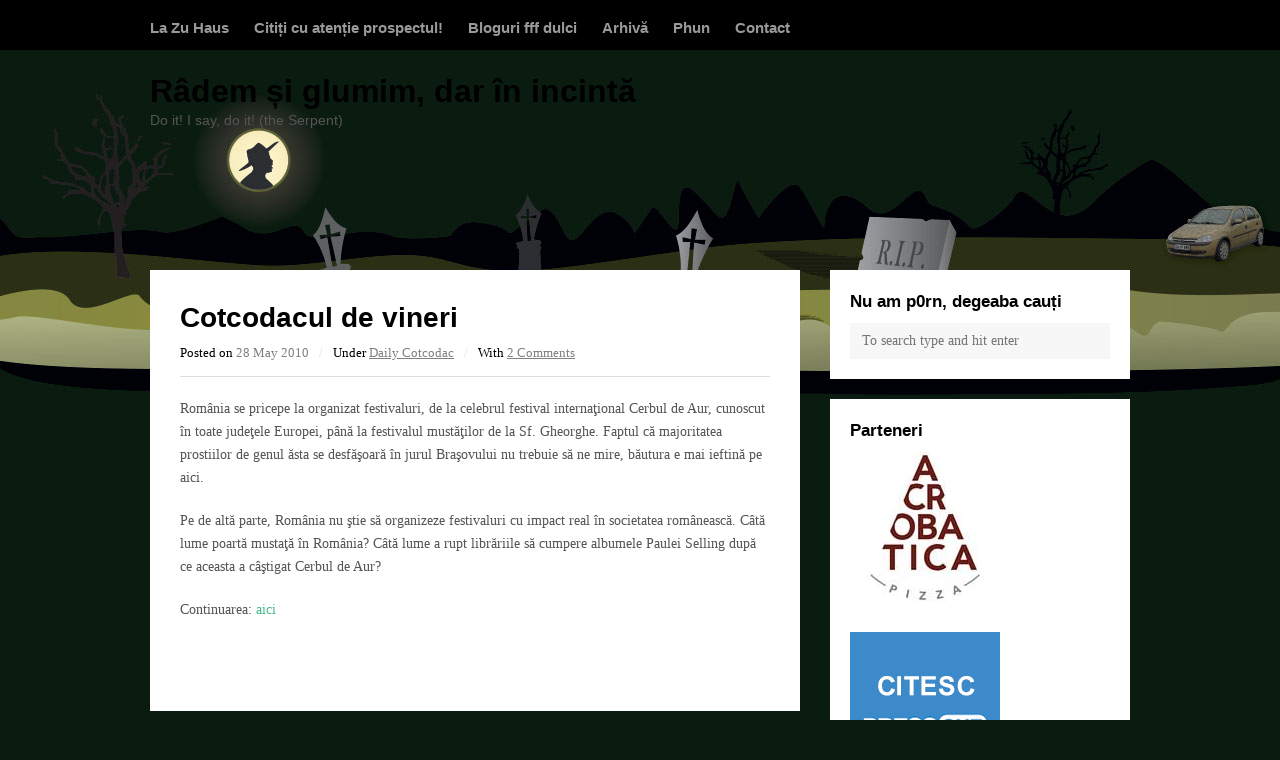

--- FILE ---
content_type: text/html; charset=UTF-8
request_url: https://groparu.ro/cotcodacul-de-vineri-4/
body_size: 10304
content:

<!DOCTYPE html>
<html lang="en-US">

<head>
	<meta charset="UTF-8">
	<meta name="viewport" content="width=device-width, initial-scale=1">
	<link rel="pingback" href="https://groparu.ro/xmlrpc.php">
	<title>Cotcodacul de vineri &#8211; Râdem și glumim, dar în incintă</title>
<meta name='robots' content='max-image-preview:large' />
<link rel='dns-prefetch' href='//fonts.googleapis.com' />
<link rel="alternate" type="application/rss+xml" title="Râdem și glumim, dar în incintă &raquo; Feed" href="https://groparu.ro/feed/" />
<link rel="alternate" type="application/rss+xml" title="Râdem și glumim, dar în incintă &raquo; Comments Feed" href="https://groparu.ro/comments/feed/" />
<link rel="alternate" type="application/rss+xml" title="Râdem și glumim, dar în incintă &raquo; Cotcodacul de vineri Comments Feed" href="https://groparu.ro/cotcodacul-de-vineri-4/feed/" />
<link rel="alternate" title="oEmbed (JSON)" type="application/json+oembed" href="https://groparu.ro/wp-json/oembed/1.0/embed?url=https%3A%2F%2Fgroparu.ro%2Fcotcodacul-de-vineri-4%2F" />
<link rel="alternate" title="oEmbed (XML)" type="text/xml+oembed" href="https://groparu.ro/wp-json/oembed/1.0/embed?url=https%3A%2F%2Fgroparu.ro%2Fcotcodacul-de-vineri-4%2F&#038;format=xml" />
<style id='wp-img-auto-sizes-contain-inline-css' type='text/css'>
img:is([sizes=auto i],[sizes^="auto," i]){contain-intrinsic-size:3000px 1500px}
/*# sourceURL=wp-img-auto-sizes-contain-inline-css */
</style>
<style id='wp-emoji-styles-inline-css' type='text/css'>

	img.wp-smiley, img.emoji {
		display: inline !important;
		border: none !important;
		box-shadow: none !important;
		height: 1em !important;
		width: 1em !important;
		margin: 0 0.07em !important;
		vertical-align: -0.1em !important;
		background: none !important;
		padding: 0 !important;
	}
/*# sourceURL=wp-emoji-styles-inline-css */
</style>
<style id='wp-block-library-inline-css' type='text/css'>
:root{--wp-block-synced-color:#7a00df;--wp-block-synced-color--rgb:122,0,223;--wp-bound-block-color:var(--wp-block-synced-color);--wp-editor-canvas-background:#ddd;--wp-admin-theme-color:#007cba;--wp-admin-theme-color--rgb:0,124,186;--wp-admin-theme-color-darker-10:#006ba1;--wp-admin-theme-color-darker-10--rgb:0,107,160.5;--wp-admin-theme-color-darker-20:#005a87;--wp-admin-theme-color-darker-20--rgb:0,90,135;--wp-admin-border-width-focus:2px}@media (min-resolution:192dpi){:root{--wp-admin-border-width-focus:1.5px}}.wp-element-button{cursor:pointer}:root .has-very-light-gray-background-color{background-color:#eee}:root .has-very-dark-gray-background-color{background-color:#313131}:root .has-very-light-gray-color{color:#eee}:root .has-very-dark-gray-color{color:#313131}:root .has-vivid-green-cyan-to-vivid-cyan-blue-gradient-background{background:linear-gradient(135deg,#00d084,#0693e3)}:root .has-purple-crush-gradient-background{background:linear-gradient(135deg,#34e2e4,#4721fb 50%,#ab1dfe)}:root .has-hazy-dawn-gradient-background{background:linear-gradient(135deg,#faaca8,#dad0ec)}:root .has-subdued-olive-gradient-background{background:linear-gradient(135deg,#fafae1,#67a671)}:root .has-atomic-cream-gradient-background{background:linear-gradient(135deg,#fdd79a,#004a59)}:root .has-nightshade-gradient-background{background:linear-gradient(135deg,#330968,#31cdcf)}:root .has-midnight-gradient-background{background:linear-gradient(135deg,#020381,#2874fc)}:root{--wp--preset--font-size--normal:16px;--wp--preset--font-size--huge:42px}.has-regular-font-size{font-size:1em}.has-larger-font-size{font-size:2.625em}.has-normal-font-size{font-size:var(--wp--preset--font-size--normal)}.has-huge-font-size{font-size:var(--wp--preset--font-size--huge)}.has-text-align-center{text-align:center}.has-text-align-left{text-align:left}.has-text-align-right{text-align:right}.has-fit-text{white-space:nowrap!important}#end-resizable-editor-section{display:none}.aligncenter{clear:both}.items-justified-left{justify-content:flex-start}.items-justified-center{justify-content:center}.items-justified-right{justify-content:flex-end}.items-justified-space-between{justify-content:space-between}.screen-reader-text{border:0;clip-path:inset(50%);height:1px;margin:-1px;overflow:hidden;padding:0;position:absolute;width:1px;word-wrap:normal!important}.screen-reader-text:focus{background-color:#ddd;clip-path:none;color:#444;display:block;font-size:1em;height:auto;left:5px;line-height:normal;padding:15px 23px 14px;text-decoration:none;top:5px;width:auto;z-index:100000}html :where(.has-border-color){border-style:solid}html :where([style*=border-top-color]){border-top-style:solid}html :where([style*=border-right-color]){border-right-style:solid}html :where([style*=border-bottom-color]){border-bottom-style:solid}html :where([style*=border-left-color]){border-left-style:solid}html :where([style*=border-width]){border-style:solid}html :where([style*=border-top-width]){border-top-style:solid}html :where([style*=border-right-width]){border-right-style:solid}html :where([style*=border-bottom-width]){border-bottom-style:solid}html :where([style*=border-left-width]){border-left-style:solid}html :where(img[class*=wp-image-]){height:auto;max-width:100%}:where(figure){margin:0 0 1em}html :where(.is-position-sticky){--wp-admin--admin-bar--position-offset:var(--wp-admin--admin-bar--height,0px)}@media screen and (max-width:600px){html :where(.is-position-sticky){--wp-admin--admin-bar--position-offset:0px}}

/*# sourceURL=wp-block-library-inline-css */
</style><style id='global-styles-inline-css' type='text/css'>
:root{--wp--preset--aspect-ratio--square: 1;--wp--preset--aspect-ratio--4-3: 4/3;--wp--preset--aspect-ratio--3-4: 3/4;--wp--preset--aspect-ratio--3-2: 3/2;--wp--preset--aspect-ratio--2-3: 2/3;--wp--preset--aspect-ratio--16-9: 16/9;--wp--preset--aspect-ratio--9-16: 9/16;--wp--preset--color--black: #000000;--wp--preset--color--cyan-bluish-gray: #abb8c3;--wp--preset--color--white: #ffffff;--wp--preset--color--pale-pink: #f78da7;--wp--preset--color--vivid-red: #cf2e2e;--wp--preset--color--luminous-vivid-orange: #ff6900;--wp--preset--color--luminous-vivid-amber: #fcb900;--wp--preset--color--light-green-cyan: #7bdcb5;--wp--preset--color--vivid-green-cyan: #00d084;--wp--preset--color--pale-cyan-blue: #8ed1fc;--wp--preset--color--vivid-cyan-blue: #0693e3;--wp--preset--color--vivid-purple: #9b51e0;--wp--preset--gradient--vivid-cyan-blue-to-vivid-purple: linear-gradient(135deg,rgb(6,147,227) 0%,rgb(155,81,224) 100%);--wp--preset--gradient--light-green-cyan-to-vivid-green-cyan: linear-gradient(135deg,rgb(122,220,180) 0%,rgb(0,208,130) 100%);--wp--preset--gradient--luminous-vivid-amber-to-luminous-vivid-orange: linear-gradient(135deg,rgb(252,185,0) 0%,rgb(255,105,0) 100%);--wp--preset--gradient--luminous-vivid-orange-to-vivid-red: linear-gradient(135deg,rgb(255,105,0) 0%,rgb(207,46,46) 100%);--wp--preset--gradient--very-light-gray-to-cyan-bluish-gray: linear-gradient(135deg,rgb(238,238,238) 0%,rgb(169,184,195) 100%);--wp--preset--gradient--cool-to-warm-spectrum: linear-gradient(135deg,rgb(74,234,220) 0%,rgb(151,120,209) 20%,rgb(207,42,186) 40%,rgb(238,44,130) 60%,rgb(251,105,98) 80%,rgb(254,248,76) 100%);--wp--preset--gradient--blush-light-purple: linear-gradient(135deg,rgb(255,206,236) 0%,rgb(152,150,240) 100%);--wp--preset--gradient--blush-bordeaux: linear-gradient(135deg,rgb(254,205,165) 0%,rgb(254,45,45) 50%,rgb(107,0,62) 100%);--wp--preset--gradient--luminous-dusk: linear-gradient(135deg,rgb(255,203,112) 0%,rgb(199,81,192) 50%,rgb(65,88,208) 100%);--wp--preset--gradient--pale-ocean: linear-gradient(135deg,rgb(255,245,203) 0%,rgb(182,227,212) 50%,rgb(51,167,181) 100%);--wp--preset--gradient--electric-grass: linear-gradient(135deg,rgb(202,248,128) 0%,rgb(113,206,126) 100%);--wp--preset--gradient--midnight: linear-gradient(135deg,rgb(2,3,129) 0%,rgb(40,116,252) 100%);--wp--preset--font-size--small: 13px;--wp--preset--font-size--medium: 20px;--wp--preset--font-size--large: 36px;--wp--preset--font-size--x-large: 42px;--wp--preset--spacing--20: 0.44rem;--wp--preset--spacing--30: 0.67rem;--wp--preset--spacing--40: 1rem;--wp--preset--spacing--50: 1.5rem;--wp--preset--spacing--60: 2.25rem;--wp--preset--spacing--70: 3.38rem;--wp--preset--spacing--80: 5.06rem;--wp--preset--shadow--natural: 6px 6px 9px rgba(0, 0, 0, 0.2);--wp--preset--shadow--deep: 12px 12px 50px rgba(0, 0, 0, 0.4);--wp--preset--shadow--sharp: 6px 6px 0px rgba(0, 0, 0, 0.2);--wp--preset--shadow--outlined: 6px 6px 0px -3px rgb(255, 255, 255), 6px 6px rgb(0, 0, 0);--wp--preset--shadow--crisp: 6px 6px 0px rgb(0, 0, 0);}:where(.is-layout-flex){gap: 0.5em;}:where(.is-layout-grid){gap: 0.5em;}body .is-layout-flex{display: flex;}.is-layout-flex{flex-wrap: wrap;align-items: center;}.is-layout-flex > :is(*, div){margin: 0;}body .is-layout-grid{display: grid;}.is-layout-grid > :is(*, div){margin: 0;}:where(.wp-block-columns.is-layout-flex){gap: 2em;}:where(.wp-block-columns.is-layout-grid){gap: 2em;}:where(.wp-block-post-template.is-layout-flex){gap: 1.25em;}:where(.wp-block-post-template.is-layout-grid){gap: 1.25em;}.has-black-color{color: var(--wp--preset--color--black) !important;}.has-cyan-bluish-gray-color{color: var(--wp--preset--color--cyan-bluish-gray) !important;}.has-white-color{color: var(--wp--preset--color--white) !important;}.has-pale-pink-color{color: var(--wp--preset--color--pale-pink) !important;}.has-vivid-red-color{color: var(--wp--preset--color--vivid-red) !important;}.has-luminous-vivid-orange-color{color: var(--wp--preset--color--luminous-vivid-orange) !important;}.has-luminous-vivid-amber-color{color: var(--wp--preset--color--luminous-vivid-amber) !important;}.has-light-green-cyan-color{color: var(--wp--preset--color--light-green-cyan) !important;}.has-vivid-green-cyan-color{color: var(--wp--preset--color--vivid-green-cyan) !important;}.has-pale-cyan-blue-color{color: var(--wp--preset--color--pale-cyan-blue) !important;}.has-vivid-cyan-blue-color{color: var(--wp--preset--color--vivid-cyan-blue) !important;}.has-vivid-purple-color{color: var(--wp--preset--color--vivid-purple) !important;}.has-black-background-color{background-color: var(--wp--preset--color--black) !important;}.has-cyan-bluish-gray-background-color{background-color: var(--wp--preset--color--cyan-bluish-gray) !important;}.has-white-background-color{background-color: var(--wp--preset--color--white) !important;}.has-pale-pink-background-color{background-color: var(--wp--preset--color--pale-pink) !important;}.has-vivid-red-background-color{background-color: var(--wp--preset--color--vivid-red) !important;}.has-luminous-vivid-orange-background-color{background-color: var(--wp--preset--color--luminous-vivid-orange) !important;}.has-luminous-vivid-amber-background-color{background-color: var(--wp--preset--color--luminous-vivid-amber) !important;}.has-light-green-cyan-background-color{background-color: var(--wp--preset--color--light-green-cyan) !important;}.has-vivid-green-cyan-background-color{background-color: var(--wp--preset--color--vivid-green-cyan) !important;}.has-pale-cyan-blue-background-color{background-color: var(--wp--preset--color--pale-cyan-blue) !important;}.has-vivid-cyan-blue-background-color{background-color: var(--wp--preset--color--vivid-cyan-blue) !important;}.has-vivid-purple-background-color{background-color: var(--wp--preset--color--vivid-purple) !important;}.has-black-border-color{border-color: var(--wp--preset--color--black) !important;}.has-cyan-bluish-gray-border-color{border-color: var(--wp--preset--color--cyan-bluish-gray) !important;}.has-white-border-color{border-color: var(--wp--preset--color--white) !important;}.has-pale-pink-border-color{border-color: var(--wp--preset--color--pale-pink) !important;}.has-vivid-red-border-color{border-color: var(--wp--preset--color--vivid-red) !important;}.has-luminous-vivid-orange-border-color{border-color: var(--wp--preset--color--luminous-vivid-orange) !important;}.has-luminous-vivid-amber-border-color{border-color: var(--wp--preset--color--luminous-vivid-amber) !important;}.has-light-green-cyan-border-color{border-color: var(--wp--preset--color--light-green-cyan) !important;}.has-vivid-green-cyan-border-color{border-color: var(--wp--preset--color--vivid-green-cyan) !important;}.has-pale-cyan-blue-border-color{border-color: var(--wp--preset--color--pale-cyan-blue) !important;}.has-vivid-cyan-blue-border-color{border-color: var(--wp--preset--color--vivid-cyan-blue) !important;}.has-vivid-purple-border-color{border-color: var(--wp--preset--color--vivid-purple) !important;}.has-vivid-cyan-blue-to-vivid-purple-gradient-background{background: var(--wp--preset--gradient--vivid-cyan-blue-to-vivid-purple) !important;}.has-light-green-cyan-to-vivid-green-cyan-gradient-background{background: var(--wp--preset--gradient--light-green-cyan-to-vivid-green-cyan) !important;}.has-luminous-vivid-amber-to-luminous-vivid-orange-gradient-background{background: var(--wp--preset--gradient--luminous-vivid-amber-to-luminous-vivid-orange) !important;}.has-luminous-vivid-orange-to-vivid-red-gradient-background{background: var(--wp--preset--gradient--luminous-vivid-orange-to-vivid-red) !important;}.has-very-light-gray-to-cyan-bluish-gray-gradient-background{background: var(--wp--preset--gradient--very-light-gray-to-cyan-bluish-gray) !important;}.has-cool-to-warm-spectrum-gradient-background{background: var(--wp--preset--gradient--cool-to-warm-spectrum) !important;}.has-blush-light-purple-gradient-background{background: var(--wp--preset--gradient--blush-light-purple) !important;}.has-blush-bordeaux-gradient-background{background: var(--wp--preset--gradient--blush-bordeaux) !important;}.has-luminous-dusk-gradient-background{background: var(--wp--preset--gradient--luminous-dusk) !important;}.has-pale-ocean-gradient-background{background: var(--wp--preset--gradient--pale-ocean) !important;}.has-electric-grass-gradient-background{background: var(--wp--preset--gradient--electric-grass) !important;}.has-midnight-gradient-background{background: var(--wp--preset--gradient--midnight) !important;}.has-small-font-size{font-size: var(--wp--preset--font-size--small) !important;}.has-medium-font-size{font-size: var(--wp--preset--font-size--medium) !important;}.has-large-font-size{font-size: var(--wp--preset--font-size--large) !important;}.has-x-large-font-size{font-size: var(--wp--preset--font-size--x-large) !important;}
/*# sourceURL=global-styles-inline-css */
</style>

<style id='classic-theme-styles-inline-css' type='text/css'>
/*! This file is auto-generated */
.wp-block-button__link{color:#fff;background-color:#32373c;border-radius:9999px;box-shadow:none;text-decoration:none;padding:calc(.667em + 2px) calc(1.333em + 2px);font-size:1.125em}.wp-block-file__button{background:#32373c;color:#fff;text-decoration:none}
/*# sourceURL=/wp-includes/css/classic-themes.min.css */
</style>
<link rel='stylesheet' id='wpex-style-css' href='https://groparu.ro/wp-content/themes/wpex-blogger/style.css?ver=2.0.0' type='text/css' media='all' />
<link rel='stylesheet' id='wpex-responsive-css' href='https://groparu.ro/wp-content/themes/wpex-blogger/css/responsive.css?ver=2.0.0' type='text/css' media='all' />
<link rel='stylesheet' id='wpex-font-awesome-css' href='https://groparu.ro/wp-content/themes/wpex-blogger/css/font-awesome.min.css?ver=4.3.0' type='text/css' media='all' />
<link rel='stylesheet' id='wpex-google-font-noto-serif-css' href='http://fonts.googleapis.com/css?family=Noto+Serif%3A400%2C700%2C400italic%2C700italic&#038;ver=6.9' type='text/css' media='all' />
<link rel='stylesheet' id='wpex-google-font-source-sans-pro-css' href='http://fonts.googleapis.com/css?family=Source+Sans+Pro%3A400%2C600%2C700%2C400italic%2C600italic%2C700italic&#038;subset=latin%2Cvietnamese%2Clatin-ext&#038;ver=6.9' type='text/css' media='all' />
<script type="text/javascript" src="https://groparu.ro/wp-includes/js/jquery/jquery.min.js?ver=3.7.1" id="jquery-core-js"></script>
<script type="text/javascript" src="https://groparu.ro/wp-includes/js/jquery/jquery-migrate.min.js?ver=3.4.1" id="jquery-migrate-js"></script>
<link rel="https://api.w.org/" href="https://groparu.ro/wp-json/" /><link rel="alternate" title="JSON" type="application/json" href="https://groparu.ro/wp-json/wp/v2/posts/3259" /><link rel="EditURI" type="application/rsd+xml" title="RSD" href="https://groparu.ro/xmlrpc.php?rsd" />
<meta name="generator" content="WordPress 6.9" />
<link rel="canonical" href="https://groparu.ro/cotcodacul-de-vineri-4/" />
<link rel='shortlink' href='https://groparu.ro/?p=3259' />
<!--[if lt IE 9]><script src="https://groparu.ro/wp-content/themes/wpex-blogger/js/html5.js"></script><![endif]--><style type="text/css">.recentcomments a{display:inline !important;padding:0 !important;margin:0 !important;}</style><style type="text/css" id="custom-background-css">
body.custom-background { background-image: url("https://groparu.ro/wp-content/uploads/2019/02/bg.jpg"); background-position: center top; background-size: auto; background-repeat: no-repeat; background-attachment: scroll; }
</style>
	</head>

<script async src="https://www.googletagmanager.com/gtag/js?id=UA-1503748-1"></script>
<script>
  window.dataLayer = window.dataLayer || [];
  function gtag(){dataLayer.push(arguments);}
  gtag('js', new Date());

  gtag('config', 'UA-1503748-1');
</script>

<body class="wp-singular post-template-default single single-post postid-3259 single-format-standard custom-background wp-theme-wpex-blogger">


<div id="site-navigation-wrap">

	<div id="sidr-close"><a href="#sidr-close" class="toggle-sidr-close"></a></div>

	<nav id="site-navigation" class="navigation main-navigation clr container" role="navigation">

		<a href="#sidr-main" id="navigation-toggle"><span class="fa fa-bars"></span>Menu</a>

		<div class="menu-groparu-container"><ul id="menu-groparu" class="dropdown-menu sf-menu"><li id="menu-item-25280" class="menu-item menu-item-type-custom menu-item-object-custom menu-item-home menu-item-25280"><a href="http://groparu.ro">La Zu Haus</a></li>
<li id="menu-item-25281" class="menu-item menu-item-type-post_type menu-item-object-page menu-item-25281"><a href="https://groparu.ro/despre-mine/">Citiți cu atenție prospectul!</a></li>
<li id="menu-item-25282" class="menu-item menu-item-type-post_type menu-item-object-page menu-item-25282"><a href="https://groparu.ro/bloguri-fff-dulci/">Bloguri fff dulci</a></li>
<li id="menu-item-25283" class="menu-item menu-item-type-post_type menu-item-object-page menu-item-25283"><a href="https://groparu.ro/arhiva/">Arhivă</a></li>
<li id="menu-item-25284" class="menu-item menu-item-type-post_type menu-item-object-page menu-item-25284"><a href="https://groparu.ro/phun/">Phun</a></li>
<li id="menu-item-25285" class="menu-item menu-item-type-post_type menu-item-object-page menu-item-25285"><a href="https://groparu.ro/contact/">Contact</a></li>
</ul></div>
	</nav><!-- #site-navigation -->

</div><!-- #site-navigation-wrap -->
<div id="header-wrap" class="clr">

    <header id="header" class="site-header container clr" role="banner">

        
<div class="site-branding clr">

    <div id="logo" class="clr">

        
            <div class="site-text-logo clr">
            
                <a href="https://groparu.ro" title="Râdem și glumim, dar în incintă" rel="home">
                    Râdem și glumim, dar în incintă                </a>

                
                    <div class="site-description">Do it! I say, do it! (the Serpent)</div>

                
            </div><!-- .site-text-logo -->

        
    </div><!-- #logo -->

</div><!-- .site-branding -->
        
    </header><!-- #header -->

</div><!-- #header-wrap -->
		
		<div id="main" class="site-main clr container">

	<div id="primary" class="content-area clr">

		<main id="content" class="site-content left-content clr" role="main">

			

<article class="boxed clr">
		
<header class="page-header clr">

	<h1 class="page-header-title">Cotcodacul de vineri</h1>

	
<ul class="post-meta clr">

	<li class="meta-date">
		Posted on		<span class="meta-date-text">28 May 2010</span>
	</li>

			<li class="meta-category">
			<span class="meta-seperator">/</span>Under			<a href="https://groparu.ro/category/daily-cotcodac/" title="Daily Cotcodac">Daily Cotcodac</a>		</li>
	
			<li class="meta-comments comment-scroll">
			<span class="meta-seperator">/</span>With			<a href="https://groparu.ro/cotcodacul-de-vineri-4/#comments" class="comments-link" >2 Comments</a>		</li>
	
</ul><!-- .post-meta -->	
</header><!-- #page-header -->	
<div class="entry clr">
	<p>România se pricepe la organizat festivaluri, de la celebrul festival internaţional Cerbul de Aur, cunoscut în toate judeţele Europei, până la festivalul mustăţilor de la Sf. Gheorghe. Faptul că majoritatea prostiilor de genul ăsta se desfăşoară în jurul Braşovului nu trebuie să ne mire, băutura e mai ieftină pe aici.</p>
<p>Pe de altă parte, România nu ştie să organizeze festivaluri cu impact real în societatea românească. Câtă lume poartă mustaţă în România? Câtă lume a rupt librăriile să cumpere albumele Paulei Selling după ce aceasta a câştigat Cerbul de Aur?</p>
<p>Continuarea: <a href="http://www.dailycotcodac.ro/2010/05/un-festival-necesar-cel-al-saormei/" target="_blank">aici</a></p>
</div><!-- .entry -->		
<footer class="entry-footer">
	</footer><!-- .entry-footer --></article>


<div class="author-info boxed clr">

	<h4 class="heading"><span>Written by Groparu Nemernic</span></h4>

	<div class="author-info-inner clr">
	
					<a href="https://groparu.ro/author/groparu/" rel="author" class="author-avatar">
				<img alt='' src='https://secure.gravatar.com/avatar/3e0f4e920d4606d476b4a08eebfcf1e02416d34dfb65260164027ce821c9d9c8?s=75&#038;d=wavatar&#038;r=g' srcset='https://secure.gravatar.com/avatar/3e0f4e920d4606d476b4a08eebfcf1e02416d34dfb65260164027ce821c9d9c8?s=150&#038;d=wavatar&#038;r=g 2x' class='avatar avatar-75 photo' height='75' width='75' decoding='async'/>			</a>
		
		<div class="author-description">
			<p>Nascut din spermatozoizi campioni... cred.</p>
		</div><!-- .author-description -->

	</div><!-- .author-info-inner -->

</div><!-- .author-info -->
 
<div id="comments" class="comments-area boxed">
			<h2 id="comments-title" class="heading">
			<span>
				This article has 2 comments			</span>
		</h2>
		<ol class="commentlist">
			
		<li id="li-comment-103112">

			<article id="comment-103112" class="comment even thread-even depth-1 clr">

				<div class="comment-author vcard">
					<img alt='' src='https://secure.gravatar.com/avatar/ebbc9421f62b959cb5ad0add65e805d20b8755318ac8a72f51ca17aaa7d04a68?s=50&#038;d=wavatar&#038;r=g' srcset='https://secure.gravatar.com/avatar/ebbc9421f62b959cb5ad0add65e805d20b8755318ac8a72f51ca17aaa7d04a68?s=100&#038;d=wavatar&#038;r=g 2x' class='avatar avatar-50 photo' height='50' width='50' decoding='async'/>				</div><!-- .comment-author -->

				<div class="comment-details clr">

					<header class="comment-meta">

						<cite class="fn"><a href="http://www.ciulea.ro" class="url" rel="ugc external nofollow">Dan Ciulea</a></cite>

						<span class="comment-date">
						<a href="https://groparu.ro/cotcodacul-de-vineri-4/#comment-103112"><time datetime="2010-05-28T13:14:27+02:00">28 May 2010</time></a>						</span><!-- .comment-date -->

						<span class="reply">
							<a rel="nofollow" class="comment-reply-link" href="https://groparu.ro/cotcodacul-de-vineri-4/?replytocom=103112#respond" data-commentid="103112" data-postid="3259" data-belowelement="comment-103112" data-respondelement="respond" data-replyto="Reply to Dan Ciulea" aria-label="Reply to Dan Ciulea">Reply</a>						</span><!-- .reply -->

					</header><!-- .comment-meta -->

					
					<div class="comment-content">
						<p>bautura e mai ieftina in Iasov &#8230; ca orice spirtuasa e mai ieftina in moldova!</p>
					</div><!-- .comment-content -->

				</div><!-- .comment-details -->

			</article><!-- #comment-## -->

		</li><!-- #comment-## -->

		<li id="li-comment-294722">

			<article id="comment-294722" class="comment odd alt thread-odd thread-alt depth-1 clr">

				<div class="comment-author vcard">
					<img alt='' src='https://secure.gravatar.com/avatar/5462a7a6a3a0b0a1a1c9ef6ea28e9d9388c2eac2525b49823105b9c46d761a91?s=50&#038;d=wavatar&#038;r=g' srcset='https://secure.gravatar.com/avatar/5462a7a6a3a0b0a1a1c9ef6ea28e9d9388c2eac2525b49823105b9c46d761a91?s=100&#038;d=wavatar&#038;r=g 2x' class='avatar avatar-50 photo' height='50' width='50' decoding='async'/>				</div><!-- .comment-author -->

				<div class="comment-details clr">

					<header class="comment-meta">

						<cite class="fn">ces</cite>

						<span class="comment-date">
						<a href="https://groparu.ro/cotcodacul-de-vineri-4/#comment-294722"><time datetime="2015-08-01T20:23:19+02:00">1 August 2015</time></a>						</span><!-- .comment-date -->

						<span class="reply">
							<a rel="nofollow" class="comment-reply-link" href="https://groparu.ro/cotcodacul-de-vineri-4/?replytocom=294722#respond" data-commentid="294722" data-postid="3259" data-belowelement="comment-294722" data-respondelement="respond" data-replyto="Reply to ces" aria-label="Reply to ces">Reply</a>						</span><!-- .reply -->

					</header><!-- .comment-meta -->

					
					<div class="comment-content">
						<p>Untold ne scutura de colb.</p>
					</div><!-- .comment-content -->

				</div><!-- .comment-details -->

			</article><!-- #comment-## -->

		</li><!-- #comment-## -->
		</ol><!-- .commentlist -->
					<div id="respond" class="comment-respond">
		<h3 id="reply-title" class="comment-reply-title"><div class="heading"><span>Leave a Comment</span></div> <small><a rel="nofollow" id="cancel-comment-reply-link" href="/cotcodacul-de-vineri-4/#respond" style="display:none;">Cancel reply</a></small></h3><form action="https://groparu.ro/wp-comments-post.php" method="post" id="commentform" class="comment-form"><p class="comment-notes"><span id="email-notes">Your email address will not be published.</span> <span class="required-field-message">Required fields are marked <span class="required">*</span></span></p><p class="comment-form-comment"><label for="comment">Comment <span class="required">*</span></label> <textarea id="comment" name="comment" cols="45" rows="8" maxlength="65525" required="required"></textarea></p><p class="comment-form-author"><label for="author">Name</label> <input id="author" name="author" type="text" value="" size="30" maxlength="245" autocomplete="name" /></p>
<p class="comment-form-email"><label for="email">Email</label> <input id="email" name="email" type="text" value="" size="30" maxlength="100" aria-describedby="email-notes" autocomplete="email" /></p>
<p class="comment-form-url"><label for="url">Website</label> <input id="url" name="url" type="text" value="" size="30" maxlength="200" autocomplete="url" /></p>
<p class="form-submit"><input name="submit" type="submit" id="submit" class="submit" value="Post Comment" /> <input type='hidden' name='comment_post_ID' value='3259' id='comment_post_ID' />
<input type='hidden' name='comment_parent' id='comment_parent' value='0' />
</p><p style="display: none;"><input type="hidden" id="akismet_comment_nonce" name="akismet_comment_nonce" value="97b27e127e" /></p><p style="display: none !important;" class="akismet-fields-container" data-prefix="ak_"><label>&#916;<textarea name="ak_hp_textarea" cols="45" rows="8" maxlength="100"></textarea></label><input type="hidden" id="ak_js_1" name="ak_js" value="209"/><script>document.getElementById( "ak_js_1" ).setAttribute( "value", ( new Date() ).getTime() );</script></p></form>	</div><!-- #respond -->
	</div><!-- #comments -->			
		</main><!-- #content -->

		
	<aside id="secondary" class="sidebar-container" role="complementary">

		<div class="sidebar-inner">

			<div class="widget-area">
				<div class="sidebar-widget widget_search clr"><h5 class="widget-title">Nu am p0rn, degeaba cauți</h5>
<form method="get" id="searchform" class="searchform" action="https://groparu.ro/" role="search">
	<input type="search" class="field" name="s" value="" id="s" placeholder="To search type and hit enter" />
</form></div><div class="widget_text sidebar-widget widget_custom_html clr"><h5 class="widget-title">Parteneri</h5><div class="textwidget custom-html-widget">					<!-- PARTENERI! -->
<!--	SCARTZARII	-->
					<a href="https://acrobatica.ro/" style="background:none; text-decoration:none" target="_blank" title="Pizza Acrobatica">
					<img src="/wp-content/uploads/pizza-acrobatica.jpg"  border="0" alt="Pizza Acrobatica">
					</a>
					<br /><br />
<!-- end SCARTZARII	-->

<!--  PressOne -->

				
					<a href="http://pressone.ro/" style="background:none; text-decoration:none" target="_blank" title="PressOne">
					<img src="/wp-content/uploads/pressone_logo.png" alt="PressOne" border="0">
					</a>

					<br /><br />
<!--  end PressOne -->

<!--  Emag -->
					<!--script type="text/javascript" src="http://profitshare.emag.ro/get_ads.php?zone_id=73054"></script>
                    <br /><br /-->
<!--  end Emag -->                    

					<!--a href="http://market-photo.com/" style="background:none; text-decoration:none" target="_blank">
                    	<img src="/wp-content/uploads/mzxj.png" alt="" border="0">
                    </a>
                    <br /><br />


<!-- X1 Standard Ad Code for groparu, zone top -->
	
<!--script type="text/javascript">

	X1_AdParams = 
	{
		'pub'		:	'560302451683403',
		'site'		:	'groparu',
		'section'	:	'0',
		'zone'		:	'top',
		'size'		:	'728x90'
	};

</script><script type="text/javascript" src="http://content.ad20.net/Lib.js"></script-->
<!-- Banner 250x250 -->


					
<script type="text/javascript" src="//w.profitshare.ro/j/sat"></script><br /><br />                    

<!-- mishucalian.ro -->
<a href="http://mishucalian.ro" style="background:none; text-decoration:none" target="_blank" title="Mishu Călian - Noi N-am Văzut - Album streaming">
<img src="/wp-content/uploads/banner-mishucalian-groparu.jpg" border="0" alt="Mishu Calian">
					</a>
                         
					<br /><br />
<!-- END PARTENERI! -->
</div></div><div class="sidebar-widget widget_recent_comments clr"><h5 class="widget-title">Ultimele lovituri</h5><ul id="recentcomments"><li class="recentcomments"><span class="comment-author-link">eu</span> on <a href="https://groparu.ro/casatoria-la-olteni/comment-page-1/#comment-876625">Căsătoria la olteni</a></li><li class="recentcomments"><span class="comment-author-link">Sorin Ciprian</span> on <a href="https://groparu.ro/finalul-procesului-de-plagiat-cu-daniel-buzdugan-si-mihai-morar-de-la-radio-zu-fapta-s-a-prescris/comment-page-1/#comment-876614">Finalul procesului de plagiat cu Daniel Buzdugan şi Mihai Morar de la Radio Zu: fapta s-a prescris</a></li><li class="recentcomments"><span class="comment-author-link"><a href="https://zoso.ro/idee/" class="url" rel="ugc external nofollow">Am o idee pentru CSM &#8902; zoso blog</a></span> on <a href="https://groparu.ro/finalul-procesului-de-plagiat-cu-daniel-buzdugan-si-mihai-morar-de-la-radio-zu-fapta-s-a-prescris/comment-page-1/#comment-876612">Finalul procesului de plagiat cu Daniel Buzdugan şi Mihai Morar de la Radio Zu: fapta s-a prescris</a></li><li class="recentcomments"><span class="comment-author-link"><a href="https://zoso.ro/scrisoare-catre-doamna-judecatoare/" class="url" rel="ugc external nofollow">Scrisoare către doamna judecătoare... &#8902; zoso blog</a></span> on <a href="https://groparu.ro/finalul-procesului-de-plagiat-cu-daniel-buzdugan-si-mihai-morar-de-la-radio-zu-fapta-s-a-prescris/comment-page-1/#comment-876540">Finalul procesului de plagiat cu Daniel Buzdugan şi Mihai Morar de la Radio Zu: fapta s-a prescris</a></li><li class="recentcomments"><span class="comment-author-link"><a href="https://pentrucaini.ro/" class="url" rel="ugc external nofollow">PentruCaini</a></span> on <a href="https://groparu.ro/casatoria-la-olteni/comment-page-1/#comment-876378">Căsătoria la olteni</a></li></ul></div>			</div><!-- .widget-area -->

		</div><!-- .sidebar-inner -->
		
	</aside><!-- #secondary -->


	</div><!-- #primary -->

	
<ul class="single-post-pagination clr">
	<li class="post-prev"><a href="https://groparu.ro/femeia-%e2%80%9ccata-cultura%e2%80%9d/" rel="next"><i class="fa fa-arrow-left"></i>Femeia “Câtă cultură!”</a></li>	<li class="post-next"><a href="https://groparu.ro/pana-vine-groparu-vorbim-intre-noi/" rel="prev">Până vine Groparu, vorbim între noi<i class="fa fa-arrow-right"></i></a></li></ul><!-- .post-post-pagination -->


	</div><!-- #main-content -->

	<div id="footer-wrap" class="site-footer clr">

		<div id="footer" class="clr container">

			
<div id="footer-widgets" class="wpex-row clr">

	<div class="footer-box span_1_of_3 col col-1">
			</div><!-- .footer-box -->

	<div class="footer-box span_1_of_3 col col-2">
			</div><!-- .footer-box -->

	<div class="footer-box span_1_of_3 col col-3">
			</div><!-- .footer-box -->
	
</div><!-- #footer-widgets -->
		</div><!-- #footer -->

	</div><!-- #footer-wrap -->

	
<footer id="copyright-wrap" class="clr">

	<div id="copyright" role="contentinfo" class="clr">

					Blogger <a href="http://www.wordpress.org" title="WordPress" target="_blank">WordPress</a> Theme Designed &amp; Developed by <a href="http://www.wpexplorer.com/" target="_blank" title="WPExplorer">WPExplorer</a>		
	</div><!-- #copyright -->

</footer><!-- #footer-wrap -->
</div><!-- #wrap -->


<div id="mobile-search">
	<form method="get" action="https://groparu.ro/" role="search" id="mobile-search-form">
		<input type="search" class="field" name="s" value="" placeholder="To search type and hit enter" />
	</form>
</div>
<script type="speculationrules">
{"prefetch":[{"source":"document","where":{"and":[{"href_matches":"/*"},{"not":{"href_matches":["/wp-*.php","/wp-admin/*","/wp-content/uploads/*","/wp-content/*","/wp-content/plugins/*","/wp-content/themes/wpex-blogger/*","/*\\?(.+)"]}},{"not":{"selector_matches":"a[rel~=\"nofollow\"]"}},{"not":{"selector_matches":".no-prefetch, .no-prefetch a"}}]},"eagerness":"conservative"}]}
</script>


<!--  Blogul foloseşte RO-SLUGS - https://www.zoso.ro/ro-slugs-plugin/  -->

<script type="text/javascript" src="https://groparu.ro/wp-includes/js/comment-reply.min.js?ver=6.9" id="comment-reply-js" async="async" data-wp-strategy="async" fetchpriority="low"></script>
<script type="text/javascript" src="https://groparu.ro/wp-content/themes/wpex-blogger/js/plugins.js?ver=2.0.0" id="wpex-plugins-js"></script>
<script type="text/javascript" src="https://groparu.ro/wp-content/themes/wpex-blogger/js/global.js?ver=2.0.0" id="wpex-global-js"></script>
<script defer type="text/javascript" src="https://groparu.ro/wp-content/plugins/akismet/_inc/akismet-frontend.js?ver=1762981097" id="akismet-frontend-js"></script>
<script id="wp-emoji-settings" type="application/json">
{"baseUrl":"https://s.w.org/images/core/emoji/17.0.2/72x72/","ext":".png","svgUrl":"https://s.w.org/images/core/emoji/17.0.2/svg/","svgExt":".svg","source":{"concatemoji":"https://groparu.ro/wp-includes/js/wp-emoji-release.min.js?ver=6.9"}}
</script>
<script type="module">
/* <![CDATA[ */
/*! This file is auto-generated */
const a=JSON.parse(document.getElementById("wp-emoji-settings").textContent),o=(window._wpemojiSettings=a,"wpEmojiSettingsSupports"),s=["flag","emoji"];function i(e){try{var t={supportTests:e,timestamp:(new Date).valueOf()};sessionStorage.setItem(o,JSON.stringify(t))}catch(e){}}function c(e,t,n){e.clearRect(0,0,e.canvas.width,e.canvas.height),e.fillText(t,0,0);t=new Uint32Array(e.getImageData(0,0,e.canvas.width,e.canvas.height).data);e.clearRect(0,0,e.canvas.width,e.canvas.height),e.fillText(n,0,0);const a=new Uint32Array(e.getImageData(0,0,e.canvas.width,e.canvas.height).data);return t.every((e,t)=>e===a[t])}function p(e,t){e.clearRect(0,0,e.canvas.width,e.canvas.height),e.fillText(t,0,0);var n=e.getImageData(16,16,1,1);for(let e=0;e<n.data.length;e++)if(0!==n.data[e])return!1;return!0}function u(e,t,n,a){switch(t){case"flag":return n(e,"\ud83c\udff3\ufe0f\u200d\u26a7\ufe0f","\ud83c\udff3\ufe0f\u200b\u26a7\ufe0f")?!1:!n(e,"\ud83c\udde8\ud83c\uddf6","\ud83c\udde8\u200b\ud83c\uddf6")&&!n(e,"\ud83c\udff4\udb40\udc67\udb40\udc62\udb40\udc65\udb40\udc6e\udb40\udc67\udb40\udc7f","\ud83c\udff4\u200b\udb40\udc67\u200b\udb40\udc62\u200b\udb40\udc65\u200b\udb40\udc6e\u200b\udb40\udc67\u200b\udb40\udc7f");case"emoji":return!a(e,"\ud83e\u1fac8")}return!1}function f(e,t,n,a){let r;const o=(r="undefined"!=typeof WorkerGlobalScope&&self instanceof WorkerGlobalScope?new OffscreenCanvas(300,150):document.createElement("canvas")).getContext("2d",{willReadFrequently:!0}),s=(o.textBaseline="top",o.font="600 32px Arial",{});return e.forEach(e=>{s[e]=t(o,e,n,a)}),s}function r(e){var t=document.createElement("script");t.src=e,t.defer=!0,document.head.appendChild(t)}a.supports={everything:!0,everythingExceptFlag:!0},new Promise(t=>{let n=function(){try{var e=JSON.parse(sessionStorage.getItem(o));if("object"==typeof e&&"number"==typeof e.timestamp&&(new Date).valueOf()<e.timestamp+604800&&"object"==typeof e.supportTests)return e.supportTests}catch(e){}return null}();if(!n){if("undefined"!=typeof Worker&&"undefined"!=typeof OffscreenCanvas&&"undefined"!=typeof URL&&URL.createObjectURL&&"undefined"!=typeof Blob)try{var e="postMessage("+f.toString()+"("+[JSON.stringify(s),u.toString(),c.toString(),p.toString()].join(",")+"));",a=new Blob([e],{type:"text/javascript"});const r=new Worker(URL.createObjectURL(a),{name:"wpTestEmojiSupports"});return void(r.onmessage=e=>{i(n=e.data),r.terminate(),t(n)})}catch(e){}i(n=f(s,u,c,p))}t(n)}).then(e=>{for(const n in e)a.supports[n]=e[n],a.supports.everything=a.supports.everything&&a.supports[n],"flag"!==n&&(a.supports.everythingExceptFlag=a.supports.everythingExceptFlag&&a.supports[n]);var t;a.supports.everythingExceptFlag=a.supports.everythingExceptFlag&&!a.supports.flag,a.supports.everything||((t=a.source||{}).concatemoji?r(t.concatemoji):t.wpemoji&&t.twemoji&&(r(t.twemoji),r(t.wpemoji)))});
//# sourceURL=https://groparu.ro/wp-includes/js/wp-emoji-loader.min.js
/* ]]> */
</script>
</body>
</html>